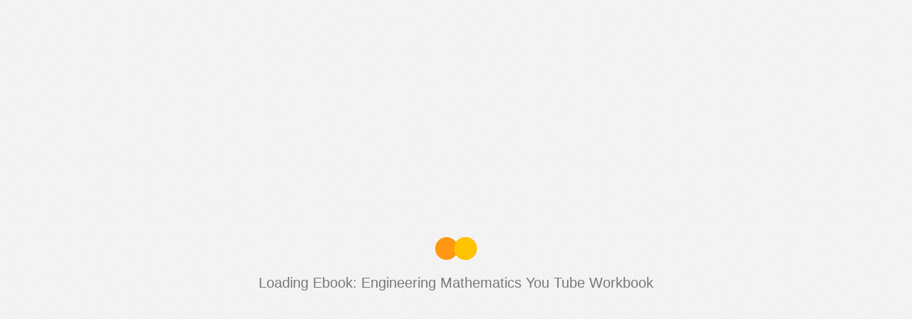

--- FILE ---
content_type: text/html; charset=UTF-8
request_url: https://www.kopykitab.com/Sample-PDF-Engineering-Mathematics-You-Tube-Workbook-Sci-by-PUBLIC-DOMAIN
body_size: 6785
content:
 <!DOCTYPE html>
<html dir="ltr" mozdisallowselectionprint moznomarginboxes>
<head>
<!-- Google tag (gtag.js) -->
<script async src="https://www.googletagmanager.com/gtag/js?id=G-JNHP4GX7P3"></script>
<script>window.dataLayer=window.dataLayer||[];function gtag(){dataLayer.push(arguments);}gtag('js',new Date());gtag('config','G-JNHP4GX7P3');</script>
<!-- End Google tag (gtag.js) -->
<!-- Google Tag Manager -->
<script>(function(w,d,s,l,i){w[l]=w[l]||[];w[l].push({'gtm.start':new Date().getTime(),event:'gtm.js'});var f=d.getElementsByTagName(s)[0],j=d.createElement(s),dl=l!='dataLayer'?'&l='+l:'';j.async=true;j.src='https://www.googletagmanager.com/gtm.js?id='+i+dl;f.parentNode.insertBefore(j,f);})(window,document,'script','dataLayer','GTM-M2MKMWT');</script>
<!-- End Google Tag Manager -->
<meta charset="utf-8">
<meta name="viewport" content="width=device-width, initial-scale=1, maximum-scale=1">
<meta name="google" content="notranslate">
<meta http-equiv="X-UA-Compatible" content="IE=edge">
<title>Engineering Mathematics You Tube Workbook</title>
<!-- Google Analytics -->
<script>var _gaq=_gaq||[];_gaq.push(['_setAccount','UA-30674928-1']);_gaq.push(['_setDomainName','kopykitab.com']);_gaq.push(['_trackPageview']);(function(){var ga=document.createElement('script');ga.type='text/javascript';ga.async=true;ga.src=('https:'==document.location.protocol?'https://ssl':'http://www')+'.google-analytics.com/ga.js';var s=document.getElementsByTagName('script')[0];s.parentNode.insertBefore(ga,s);})();</script>
<!-- End Google Analytics -->
<link href="https://www.kopykitab.com/Sample-PDF-Engineering-Mathematics-You-Tube-Workbook-Sci-by-PUBLIC-DOMAIN" rel="canonical"/>
</head>
<body tabindex="1" class="loadingInProgress" style="background-color: #fff;">
<style>.kkloading{font-size:20px;position:absolute;width:90%;top:50%;left:5%;margin:0;text-align:center;color:#787878}::-webkit-scrollbar{width:0;background:transparent}::-webkit-scrollbar-thumb{background:red}#viewerContainer::-webkit-scrollbar{width:15px!important;background:#f4f4f4}#viewerContainer::-webkit-scrollbar-thumb{border-radius:0!important;-webkit-box-shadow:inset 0 0 40px #d4d4d4!important}#viewerContainer::-webkit-scrollbar-track{-webkit-box-shadow:inset 0 0 3px #d4d4d4!important;border-radius:0!important}</style>
<div class="kkloading" style="margin-top: -43.5px;"><img src="https://content.kopykitab.com/catalog/view/theme/bt_bookstore/img/squares.gif"><br>
Loading Ebook: Engineering Mathematics You Tube Workbook</div>
<div id="outerContainer" style="opacity:0;">
<div id="sidebarContainer">
<div id="toolbarSidebar">
<div class="splitToolbarButton toggled">
<button id="viewThumbnail" class="toolbarButton group toggled" title="Show Thumbnails" tabindex="2" data-l10n-id="thumbs">
<span data-l10n-id="thumbs_label">Thumbnails</span>
</button>
<button id="viewOutline" class="toolbarButton group" title="Show Document Outline" tabindex="3" data-l10n-id="outline">
<span data-l10n-id="outline_label">Document Outline</span>
</button>
<!--<button id="viewAttachments" class="toolbarButton group" title="Show Attachments" tabindex="4" data-l10n-id="attachments">
                       <span data-l10n-id="attachments_label">Attachments</span>
                    </button>-->
</div>
</div>
<div id="sidebarContent">
<div id="thumbnailView">
</div>
<div id="outlineView" class="hidden">
</div>
<!--
                          <div id="attachmentsView" class="hidden">
                          </div>-->
</div>
</div>
<!-- sidebarContainer -->
<div id="mainContainer">
<div class="findbar hidden doorHanger hiddenSmallView" id="findbar">
<label for="findInput" class="toolbarLabel" data-l10n-id="find_label">Find:</label>
<input id="findInput" class="toolbarField" tabindex="91">
<div class="splitToolbarButton">
<button class="toolbarButton findPrevious" title="" id="findPrevious" tabindex="92" data-l10n-id="find_previous">
<span data-l10n-id="find_previous_label">Previous</span>
</button>
<div class="splitToolbarButtonSeparator"></div>
<button class="toolbarButton findNext" title="" id="findNext" tabindex="93" data-l10n-id="find_next">
<span data-l10n-id="find_next_label">Next</span>
</button>
</div>
<input type="checkbox" id="findHighlightAll" class="toolbarField" tabindex="94">
<label for="findHighlightAll" class="toolbarLabel" data-l10n-id="find_highlight">Highlight
all</label>
<input type="checkbox" id="findMatchCase" class="toolbarField" tabindex="95">
<label for="findMatchCase" class="toolbarLabel" data-l10n-id="find_match_case_label">Match
case</label>
<span id="findResultsCount" class="toolbarLabel hidden"></span>
<span id="findMsg" class="toolbarLabel"></span>
</div>
<!-- findbar -->
<div id="secondaryToolbar" class="secondaryToolbar hidden doorHangerRight">
<div id="secondaryToolbarButtonContainer">
<button id="secondaryPresentationMode" class="secondaryToolbarButton presentationMode visibleLargeView" title="Switch to Presentation Mode" tabindex="51" data-l10n-id="presentation_mode">
<span data-l10n-id="presentation_mode_label">Presentation Mode</span>
</button>
<!--<button id="secondaryOpenFile" class="secondaryToolbarButton openFile visibleLargeView" title="Open File" tabindex="52" data-l10n-id="open_file">
                    <span data-l10n-id="open_file_label">Open</span>
                </button>

                <button id="secondaryPrint" class="secondaryToolbarButton print visibleMediumView" title="Print" tabindex="53" data-l10n-id="print">
                    <span data-l10n-id="print_label">Print</span>
                </button>

                <button id="secondaryDownload" class="secondaryToolbarButton download visibleMediumView" title="Download" tabindex="54" data-l10n-id="download">
                    <span data-l10n-id="download_label">Download</span>
                </button>-->
<a href="#" id="secondaryViewBookmark" class="secondaryToolbarButton bookmark visibleSmallView" title="Current view (copy or open in new window)" tabindex="55" data-l10n-id="bookmark" style="display:none;">
<span data-l10n-id="bookmark_label">Current View</span>
</a>
<div class="horizontalToolbarSeparator visibleLargeView"></div>
<button id="firstPage" class="secondaryToolbarButton firstPage" title="Go to First Page" tabindex="56" data-l10n-id="first_page">
<span data-l10n-id="first_page_label">Go to First Page</span>
</button>
<button id="lastPage" class="secondaryToolbarButton lastPage" title="Go to Last Page" tabindex="57" data-l10n-id="last_page">
<span data-l10n-id="last_page_label">Go to Last Page</span>
</button>
<div class="horizontalToolbarSeparator"></div>
<button id="pageRotateCw" class="secondaryToolbarButton rotateCw" title="Rotate Clockwise" tabindex="58" data-l10n-id="page_rotate_cw">
<span data-l10n-id="page_rotate_cw_label">Rotate Clockwise</span>
</button>
<button id="pageRotateCcw" class="secondaryToolbarButton rotateCcw" title="Rotate Counterclockwise" tabindex="59" data-l10n-id="page_rotate_ccw">
<span data-l10n-id="page_rotate_ccw_label">Rotate Counterclockwise</span>
</button>
<div class="horizontalToolbarSeparator"></div>
<button id="toggleHandTool" class="secondaryToolbarButton handTool" title="Enable hand tool" tabindex="60" data-l10n-id="hand_tool_enable">
<span data-l10n-id="hand_tool_enable_label">Enable hand tool</span>
</button>
<div class="horizontalToolbarSeparator"></div>
<button id="documentProperties" class="secondaryToolbarButton documentProperties" title="Document Properties…" tabindex="61" data-l10n-id="document_properties">
<span data-l10n-id="document_properties_label">Ebook Information</span>
</button>
</div>
</div>
<!-- secondaryToolbar -->
<div class="toolbar">
<div id="toolbarContainer">
<div id="toolbarViewer">
<div id="toolbarViewerLeft">
<button id="sidebarToggle" class="toolbarButton" title="Toggle Sidebar" tabindex="11" data-l10n-id="toggle_sidebar">
<span data-l10n-id="toggle_sidebar_label">Toggle Sidebar</span>
</button>
<div class="toolbarButtonSpacer"></div>
<button id="viewFind" class="toolbarButton group hiddenSmallView" title="Find in Document" tabindex="12" data-l10n-id="findbar">
<span data-l10n-id="findbar_label">Find</span>
</button>
<div class="splitToolbarButton">
<button class="toolbarButton pageUp" title="Previous Page" id="previous" tabindex="13" data-l10n-id="previous">
<span data-l10n-id="previous_label">Previous</span>
</button>
<div class="splitToolbarButtonSeparator"></div>
<button class="toolbarButton pageDown" title="Next Page" id="next" tabindex="14" data-l10n-id="next">
<span data-l10n-id="next_label">Next</span>
</button>
</div>
<label id="pageNumberLabel" class="toolbarLabel" for="pageNumber" data-l10n-id="page_label">Page: </label>
<input type="number" id="pageNumber" class="toolbarField pageNumber" value="1" size="4" min="1" tabindex="15">
<span id="numPages" class="toolbarLabel"></span>
</div>
<div id="toolbarViewerRight">
<button id="presentationMode" class="toolbarButton presentationMode hiddenLargeView" title="Switch to Presentation Mode" tabindex="31" data-l10n-id="presentation_mode">
<span data-l10n-id="presentation_mode_label">Presentation Mode</span>
</button>
<button id="kk_print" class="toolbarButton print hiddenMediumView" title="Print" tabindex="33" data-l10n-id="print" style="display: none;">
<span data-l10n-id="print_label">Print</span>
</button>
<!--<button id="openFile" class="toolbarButton openFile hiddenLargeView" title="Open File" tabindex="32" data-l10n-id="open_file">
                            <span data-l10n-id="open_file_label">Open</span>
                        </button>

                        <button id="print" class="toolbarButton print hiddenMediumView" title="Print" tabindex="33" data-l10n-id="print">
                            <span data-l10n-id="print_label">Print</span>
                        </button>

                        <button id="download" class="toolbarButton download hiddenMediumView" title="Download" tabindex="34" data-l10n-id="download">
                            <span data-l10n-id="download_label">Download</span>
                        </button>-->
<a href="#" id="viewBookmark" class="toolbarButton bookmark hiddenSmallView" title="Current view (copy or open in new window)" tabindex="35" data-l10n-id="bookmark" style="display:none;">
<span data-l10n-id="bookmark_label">Current View</span>
</a>
<div class="verticalToolbarSeparator hiddenSmallView"></div>
<button id="secondaryToolbarToggle" class="toolbarButton" title="Tools" tabindex="36" data-l10n-id="tools">
<span data-l10n-id="tools_label">Tools</span>
</button>
</div>
<div class="outerCenter">
<div class="innerCenter" id="toolbarViewerMiddle">
<div class="splitToolbarButton">
<button id="zoomOut" class="toolbarButton zoomOut" title="Zoom Out" tabindex="21" data-l10n-id="zoom_out">
<span data-l10n-id="zoom_out_label">Zoom Out</span>
</button>
<div class="splitToolbarButtonSeparator"></div>
<button id="zoomIn" class="toolbarButton zoomIn" title="Zoom In" tabindex="22" data-l10n-id="zoom_in">
<span data-l10n-id="zoom_in_label">Zoom In</span>
</button>
</div>
<span id="scaleSelectContainer" class="dropdownToolbarButton">
<select id="scaleSelect" title="Zoom" tabindex="23" data-l10n-id="zoom">
<option id="pageAutoOption" title="" value="auto" selected data-l10n-id="page_scale_auto">Automatic Zoom
</option>
<option id="pageActualOption" title="" value="page-actual" data-l10n-id="page_scale_actual">
Actual Size
</option>
<option id="pageFitOption" title="" value="page-fit" data-l10n-id="page_scale_fit">Fit Page
</option>
<option id="pageWidthOption" title="" value="page-width" data-l10n-id="page_scale_width">Full
Width
</option>
<option id="customScaleOption" title="" value="custom" hidden="true"></option>
<option title="" value="0.5" data-l10n-id="page_scale_percent" data-l10n-args='{ "scale": 50 }'>50%
</option>
<option title="" value="0.75" data-l10n-id="page_scale_percent" data-l10n-args='{ "scale": 75 }'>75%
</option>
<option title="" value="1" data-l10n-id="page_scale_percent" data-l10n-args='{ "scale": 100 }'>
100%
</option>
<option title="" value="1.25" data-l10n-id="page_scale_percent" data-l10n-args='{ "scale": 125 }'>125%
</option>
<option title="" value="1.5" data-l10n-id="page_scale_percent" data-l10n-args='{ "scale": 150 }'>150%
</option>
<option title="" value="2" data-l10n-id="page_scale_percent" data-l10n-args='{ "scale": 200 }'>
200%
</option>
<option title="" value="3" data-l10n-id="page_scale_percent" data-l10n-args='{ "scale": 300 }'>
300%
</option>
<option title="" value="4" data-l10n-id="page_scale_percent" data-l10n-args='{ "scale": 400 }'>
400%
</option>
</select>
</span>
</div>
</div>
</div>
<div id="loadingBar">
<div class="progress">
<div class="glimmer">
</div>
</div>
</div>
</div>
</div>
<menu type="context" id="viewerContextMenu">
<menuitem id="contextFirstPage" label="First Page" data-l10n-id="first_page"></menuitem>
<menuitem id="contextLastPage" label="Last Page" data-l10n-id="last_page"></menuitem>
<menuitem id="contextPageRotateCw" label="Rotate Clockwise" data-l10n-id="page_rotate_cw"></menuitem>
<menuitem id="contextPageRotateCcw" label="Rotate Counter-Clockwise" data-l10n-id="page_rotate_ccw"></menuitem>
</menu>
<div id="viewerContainer" tabindex="0">
<div id="viewer" class="pdfViewer">
</div>
</div>
<!--<div style="position: absolute;width:300px;height:150px; background: #fff;display: none;" id="annot">      <span data-color="#ff0006">red</span><span data-color="#0c00ff">blue</span><span data-color="#fcff00">yellow</span>
        </div>-->
<div id="errorWrapper" hidden='true'>
<div id="errorMessageLeft">
<span id="errorMessage"></span>
<button id="errorShowMore" data-l10n-id="error_more_info">
More Information
</button>
<button id="errorShowLess" data-l10n-id="error_less_info" hidden='true'>
Less Information
</button>
</div>
<div id="errorMessageRight">
<button id="errorClose" data-l10n-id="error_close">
Close
</button>
</div>
<div class="clearBoth"></div>
<textarea id="errorMoreInfo" hidden='true' readonly></textarea>
</div>
</div>
<!-- mainContainer -->
<div id="overlayContainer" class="hidden">
<div id="passwordOverlay" class="container hidden">
<div class="dialog">
<div class="row">
<p id="passwordText" data-l10n-id="password_label">Enter the password to open this PDF
file:</p>
</div>
<div class="row">
<!-- The type="password" attribute is set via script, to prevent warnings in Firefox for all http:// documents. -->
<input id="password" class="toolbarField" value="84931238c1ee8cabeaf60a347cf6139b">
</div>
<div class="buttonRow">
<button id="passwordCancel" class="overlayButton"><span data-l10n-id="password_cancel">Cancel</span>
</button>
<button id="passwordSubmit" class="overlayButton"><span data-l10n-id="password_ok">OK</span>
</button>
</div>
</div>
</div>
<div id="documentPropertiesOverlay" class="container hidden">
<div class="dialog">
<!-- <div class="row">
                         <span data-l10n-id="document_properties_file_name">File name:</span> <p id="fileNameField">-</p>
                     </div>-->
<div class="row">
<span data-l10n-id="document_properties_file_size">File size:</span>
<p id="fileSizeField"></p>
</div>
<div class="separator"></div>
<!-- <div class="row">
                    <span data-l10n-id="document_properties_title">Title:</span> <p id="titleField">Engineering Mathematics You Tube Workbook</p>
                </div>
                <div class="row">
                    <span data-l10n-id="document_properties_author">Author:</span> <p id="authorField">PUBLIC DOMAIN</p>
                </div>
            <div class="row">
                <span data-l10n-id="document_properties_subject">Subject:</span> <p id="subjectField">-</p>
            </div>
            <div class="row">
                <span data-l10n-id="document_properties_keywords">Keywords:</span> <p id="keywordsField">-</p>
            </div>
            <div class="row">
                <span data-l10n-id="document_properties_creation_date">Creation Date:</span> <p id="creationDateField">-</p>
            </div>
            <div class="row">
                <span data-l10n-id="document_properties_modification_date">Modification Date:</span> <p id="modificationDateField">-</p>
            </div>
            <div class="row">
                <span data-l10n-id="document_properties_creator">Creator:</span> <p id="creatorField">-</p>
            </div>
            <div class="separator"></div>
            <div class="row">
                <span data-l10n-id="document_properties_producer">PDF Producer:</span> <p id="producerField">-</p>
            </div>
            <div class="row">
                <span data-l10n-id="document_properties_version">PDF Version:</span> <p id="versionField">-</p>
            </div>-->
<div class="row">
<span data-l10n-id="document_properties_page_count">Page Count:</span>
<p id="pageCountField"></p>
</div>
<div class="buttonRow">
<button id="documentPropertiesClose" class="overlayButton"><span data-l10n-id="document_properties_close">Close</span></button>
</div>
</div>
</div>
</div>
<!-- overlayContainer -->
</div>
<!-- outerContainer -->
<div id="printContainer"></div>
<div id="mozPrintCallback-shim" hidden>
<style>@media print{#printContainer div{page-break-after:always;page-break-inside:avoid}}</style>
<style scoped>#mozPrintCallback-shim{position:fixed;top:0;left:0;height:100%;width:100%;z-index:9999999;display:block;text-align:center;background-color:rgba(0,0,0,.5)}#mozPrintCallback-shim[hidden]{display:none}@media print{#mozPrintCallback-shim{display:none}}#mozPrintCallback-shim .mozPrintCallback-dialog-box{display:inline-block;margin:-50px auto 0;position:relative;top:45%;left:0;min-width:220px;max-width:400px;padding:9px;border:1px solid hsla(0,0%,0%,.5);border-radius:2px;box-shadow:0 1px 4px rgba(0,0,0,.3);background-color:#474747;color:hsl(0,0%,85%);font-size:16px;line-height:20px}#mozPrintCallback-shim .progress-row{clear:both;padding:1em 0}#mozPrintCallback-shim progress{width:100%}#mozPrintCallback-shim .relative-progress{clear:both;float:right}#mozPrintCallback-shim .progress-actions{clear:both}.highlighted{cursor:pointer!important}#items{list-style:none;margin:0;margin-top:4px;padding-left:10px;padding-right:10px;padding-bottom:3px;font-size:17px;color:#333}hr{width:85%;background-color:#e4e4e4;border-color:#e4e4e4;color:#e4e4e4}#cntnr{display:none;position:fixed;border:1px solid #b2b2b2;width:150px;background:#f9f9f9;box-shadow:3px 3px 2px #e9e9e9;border-radius:4px}li{padding:3px;padding-left:10px}#items :hover{color:#fff;background:#284570;border-radius:2px}.button_kk{display:inline-block;padding:10px 16px;border:solid 1px #ff9000;text-align:center;font-size:13px;box-sizing:border-box;color:#333;text-decoration:none;font-weight:bold;cursor:pointer;margin-top:8px}.button_kk:hover{color:#fff;text-decoration:none;background:#ff9000}</style>
<div class="mozPrintCallback-dialog-box">
<!-- TODO: Localise the following strings -->
Preparing document for printing...
<div class="progress-row">
<progress value="0" max="100"></progress>
<span class="relative-progress">0%</span>
</div>
<div class="progress-actions">
<input type="button" value="Cancel" class="mozPrintCallback-cancel">
</div>
</div>
</div>
<input type="hidden" id="islogin" name="islogin" value="0"><a id="login" style="display: none">Login</a>
<input type="hidden" name="pdf_url" id="pdf_url" value="https://content.kopykitab.com/ebooks/2016/02/36083/sample/sample_36083.pdf">
<input type="hidden" name="sample_product_id" id="sample_product_id" value="sample_36083">
</div>
<div id="print_content"><h1 style="color: #fff;">Ebook you can't print...</h1></div>
<div>&nbsp;</div>
<link rel="stylesheet" href="https://content.kopykitab.com/ebooks/pdf_viewer/web/viewer-min.css?v=2">
<!--<div id='cntnr'>
            <ul id='items'>
                <li>Dictionary</li>
            </ul>
        </div>
        <input id="play_bt" type='button' value='Play' />
        <input id="stop_bt" type='button' value='Stop' />-->
<!-- This snippet is used in production (included from viewer.html) -->
<link rel="resource" type="/ebooks/pdf_viewer/web/application/l10n" href="locale/locale.properties">
<script src="https://content.kopykitab.com/ebooks/pdf_viewer/web/pdf_reader_all_min.js?v=2"></script>
<!--<script src='https://code.responsivevoice.org/responsivevoice.js'></script>-->
<script src="https://content.kopykitab.com/catalog/view/javascript/jquery/jquery-1.7.1.min.js"></script>
<script src="https://content.kopykitab.com/catalog/view/javascript/jquery/colorbox/jquery.colorbox-min.js?v=1"></script>
<link href="/catalog/view/javascript/jquery/colorbox/A.colorbox-min.css,qv=6.pagespeed.cf.2hWgB5FufE.css" rel="stylesheet"/>
<script>jQuery.cookie=function(key,value,options){if(arguments.length>1&&(value===null||typeof value!=="object")){options=jQuery.extend({},options);if(value===null){options.expires=-1;}if(typeof options.expires==='number'){var days=options.expires,t=options.expires=new Date();t.setDate(t.getDate()+days);}return(document.cookie=[encodeURIComponent(key),'=',options.raw?String(value):encodeURIComponent(String(value)),options.expires?'; expires='+options.expires.toUTCString():'',options.path?'; path='+options.path:'',options.domain?'; domain='+options.domain:'',options.secure?'; secure':''].join(''));}options=value||{};var result,decode=options.raw?function(s){return s;}:decodeURIComponent;return(result=new RegExp('(?:^|; )'+encodeURIComponent(key)+'=([^;]*)').exec(document.cookie))?decode(result[1]):null;};</script>
<script>var sample_identifier=$('#sample_product_id').val();var DEFAULT_URL=$('#pdf_url').val();(function(){var beforePrint=function(){$("body").html('<h1 style="color:#fff;">Ebook you cann\'t print...</h1>');return false;};var afterPrint=function(){location.reload();return false;};if(window.matchMedia){var mediaQueryList=window.matchMedia('print');mediaQueryList.addListener(function(mql){if(mql.matches){beforePrint();}else{afterPrint();}});}window.onbeforeprint=beforePrint;window.onafterprint=afterPrint;$('body').bind('cut copy paste',function(e){e.preventDefault();});$("#login").colorbox({iframe:true,href:"/index.php?route=checkout/login&sample_read=true",maxWidth:"500px",width:"92%",scrolling:false,fastIframe:false,height:"520px",overlayClose:true,opacity:0.5});$("#read_this").colorbox({html:'<div id="inline_content" style="padding:10px; background:#fff;display: flex;align-items: center;justify-content: center; min-height: 300px;"> <table border="0" cellspacing="0" cellpadding="0"> <tr> <td style="text-align: center;">  <img src="/ebooks/pdf_viewer/web/images/ebook.png" style="max-width: 100%; margin-bottom: 12px;"/> </td> </tr> <tr> <td>  <div style="width: 100%;clear: both;text-align:center;"> To download this full pdf<br/><a class="button_kk" >Click here</a></div>  </td> </tr> </div>',width:"90%",maxWidth:"500px",onComplete:function(){$('.button_kk').bind('click',function(e){e.preventDefault();kk_addToCart('36083');});}});}());document.addEventListener('pagechange',function(e){var str=$('#numPages').html();var total_page_no=parseInt(str.replace("of ",""))-1;if(total_page_no==e.pageNumber){if($.cookie(sample_identifier)!='1'){$("#login").click();}}},true);$(document).bind('cbox_closed',function(){if($('#islogin').val()=='1'){kk_addToCart('36083');}else{$.cookie(sample_identifier,'1',{expires:1,path:'/'});}});$(document).bind('keydown',function(e){if(e.ctrlKey&&(e.which==83)){e.preventDefault();alert('you can\'t save any ebook');return false;}else if(e.ctrlKey&&(e.which==65)){e.preventDefault();return false;}});$('#buy_product').live('click',function(){$('#buy_product').find('a').html(' Wait... ');kk_addToCart('36083');})
document.addEventListener('pagesloaded',function(e){$('.kkloading').hide();$('body').removeAttr('style');$('#outerContainer').removeAttr('style');},true);function kk_addToCart(product_id){$.ajax({url:'/index.php?route=bossthemes/cart/add',type:'post',data:'product_id='+product_id+'&direct_read=true',dataType:'json',success:function(json){if(json['success']){window.location.href=json['redirect'];}}});}</script>
</body>
</html>


--- FILE ---
content_type: text/css
request_url: https://content.kopykitab.com/ebooks/pdf_viewer/web/viewer-min.css?v=2
body_size: 6580
content:
.pdfViewer .canvasWrapper,.textLayer{overflow:hidden}#attachmentsView,#outlineView,.findbar label,.textLayer .endOfContent,.toolbarLabel{-webkit-user-select:none;-moz-user-select:none}.textLayer{position:absolute;left:0;top:0;right:0;bottom:0;opacity:.2;line-height:1}.textLayer div{color:transparent;position:absolute;white-space:pre;cursor:text;-webkit-transform-origin:0 0;-moz-transform-origin:0 0;-o-transform-origin:0 0;-ms-transform-origin:0 0;transform-origin:0 0}.textLayer .highlight{margin:-1px;padding:1px;background-color:#b400aa;border-radius:4px}.textLayer .highlight.begin{border-radius:4px 0 0 4px}.textLayer .highlight.end{border-radius:0 4px 4px 0}.textLayer .highlight.middle{border-radius:0}.textLayer .highlight.selected{background-color:#006400}.textLayer ::selection{background:#00f}.textLayer ::-moz-selection{background:#00f}.textLayer .endOfContent{display:block;position:absolute;left:0;top:100%;right:0;bottom:0;z-index:-1;cursor:default;-ms-user-select:none}.textLayer .endOfContent.active{top:0}.annotationLayer section{position:absolute}.annotationLayer .linkAnnotation>a{position:absolute;font-size:1em;top:0;left:0;width:100%;height:100%;background:url([data-uri])}.annotationLayer .linkAnnotation>a:hover{opacity:.2;background:#ff0;box-shadow:0 2px 10px #ff0}.annotationLayer .textAnnotation img{position:absolute;cursor:pointer}.annotationLayer .textWidgetAnnotation input,.annotationLayer .textWidgetAnnotation textarea{background-color:rgba(0,54,255,.13);border:1px solid transparent;box-sizing:border-box;font-size:9px;height:100%;padding:0 3px;vertical-align:top;width:100%}#overlayContainer>.container,.dialog .buttonRow{vertical-align:middle;text-align:center}.annotationLayer .textWidgetAnnotation textarea{font:message-box;font-size:9px;resize:none}.annotationLayer .textWidgetAnnotation input[disabled],.annotationLayer .textWidgetAnnotation textarea[disabled]{background:0 0;border:1px solid transparent;cursor:not-allowed}.annotationLayer .textWidgetAnnotation input:hover,.annotationLayer .textWidgetAnnotation textarea:hover{border:1px solid #000}.annotationLayer .textWidgetAnnotation input:focus,.annotationLayer .textWidgetAnnotation textarea:focus{background:0 0;border:1px solid transparent}.annotationLayer .textWidgetAnnotation input.comb{font-family:monospace;padding-left:2px;padding-right:0}.annotationLayer .textWidgetAnnotation input.comb:focus{width:115%}.annotationLayer .popupWrapper{position:absolute;width:20em}.annotationLayer .popup{position:absolute;z-index:200;max-width:20em;background-color:#FF9;box-shadow:0 2px 5px #333;border-radius:2px;padding:.6em;margin-left:5px;cursor:pointer;word-wrap:break-word}.annotationLayer .popup h1{font-size:1em;border-bottom:1px solid #000;padding-bottom:.2em}.annotationLayer .popup p{padding-top:.2em}.annotationLayer .fileAttachmentAnnotation,.annotationLayer .highlightAnnotation,.annotationLayer .squigglyAnnotation,.annotationLayer .strikeoutAnnotation,.annotationLayer .underlineAnnotation{cursor:pointer}.pdfViewer .page{direction:ltr;width:816px;height:1056px;margin:1px auto -8px;position:relative;overflow:visible;border:9px solid transparent;background-clip:content-box;border-image:url(images/shadow.png) 9 9 repeat;background-color:#fff}#outerContainer,body,html{height:100%;width:100%}.pdfViewer.removePageBorders .page{margin:0 auto 10px;border:none}.pdfViewer.singlePageView{display:inline-block}.pdfViewer.singlePageView .page{margin:0;border:none}.pdfViewer .page canvas{margin:0;display:block}.pdfViewer .page .loadingIcon{position:absolute;display:block;left:0;top:0;right:0;bottom:0;background:url(images/loading-icon.gif) center no-repeat}#loadingBar,#outerContainer,.innerCenter,.outerCenter,.toolbar{position:relative}.pdfPresentationMode:-webkit-full-screen .pdfViewer .page{margin-bottom:100%;border:0}.pdfPresentationMode:-moz-full-screen .pdfViewer .page{margin-bottom:100%;border:0}.pdfPresentationMode:-ms-fullscreen .pdfViewer .page{margin-bottom:100%!important;border:0}.pdfPresentationMode:fullscreen .pdfViewer .page{margin-bottom:100%;border:0}*{padding:0;margin:0}html{font-size:10px}body{background-color:#404040;background-image:url(images/texture.png)}body,button,input,select{font:message-box;outline:0}.findbar,.secondaryToolbar,.toolbarField,.toolbarLabel{font-size:12px;line-height:14px}#PDFBug .stats .title,#PDFBug button.active{font-weight:700}.hidden,[hidden]{display:none!important}#viewerContainer.pdfPresentationMode:-webkit-full-screen{top:0;border-top:2px solid transparent;background-color:#000;width:100%;height:100%;overflow:hidden;cursor:none;-webkit-user-select:none}#viewerContainer.pdfPresentationMode:-moz-full-screen{top:0;border-top:2px solid transparent;background-color:#000;width:100%;height:100%;overflow:hidden;cursor:none;-moz-user-select:none}#viewerContainer.pdfPresentationMode:-ms-fullscreen{top:0!important;border-top:2px solid transparent;width:100%;height:100%;overflow:hidden!important;cursor:none;-ms-user-select:none}#viewerContainer.pdfPresentationMode:-ms-fullscreen::-ms-backdrop{background-color:#000}#viewerContainer.pdfPresentationMode:fullscreen{top:0;border-top:2px solid transparent;background-color:#000;width:100%;height:100%;overflow:hidden;cursor:none;-webkit-user-select:none;-moz-user-select:none;-ms-user-select:none}.pdfPresentationMode:-webkit-full-screen a:not(.internalLink){display:none}.pdfPresentationMode:-moz-full-screen a:not(.internalLink){display:none}.pdfPresentationMode:-ms-fullscreen a:not(.internalLink){display:none!important}.pdfPresentationMode:fullscreen a:not(.internalLink){display:none}.pdfPresentationMode:-webkit-full-screen .textLayer>div{cursor:none}.pdfPresentationMode:-moz-full-screen .textLayer>div{cursor:none}.pdfPresentationMode:-ms-fullscreen .textLayer>div{cursor:none}.pdfPresentationMode:fullscreen .textLayer>div{cursor:none}.pdfPresentationMode.pdfPresentationModeControls .textLayer>div,.pdfPresentationMode.pdfPresentationModeControls>*{cursor:default}.outerCenter{pointer-events:none}html[dir=ltr] .outerCenter{float:right;right:50%}html[dir=rtl] .outerCenter{float:left;left:50%}.innerCenter{pointer-events:auto}#mainContainer,#sidebarContainer,#sidebarContent,#viewerContainer{position:absolute;bottom:0}html[dir=ltr] .innerCenter{float:right;right:-50%}html[dir=rtl] .innerCenter{float:left;left:-50%}#sidebarContainer{top:0;width:200px;visibility:hidden;-webkit-transition-duration:.2s;-webkit-transition-timing-function:ease;transition-duration:.2s;transition-timing-function:ease}html[dir=ltr] #sidebarContainer{-webkit-transition-property:left;transition-property:left;left:-200px}html[dir=rtl] #sidebarContainer{-webkit-transition-property:right;transition-property:right;right:-200px}#outerContainer.sidebarMoving>#sidebarContainer,#outerContainer.sidebarOpen>#sidebarContainer{visibility:visible}html[dir=ltr] #outerContainer.sidebarOpen>#sidebarContainer{left:0}html[dir=rtl] #outerContainer.sidebarOpen>#sidebarContainer{right:0}#mainContainer{top:0;right:0;left:0;min-width:320px;-webkit-transition-duration:.2s;-webkit-transition-timing-function:ease;transition-duration:.2s;transition-timing-function:ease}html[dir=ltr] #outerContainer.sidebarOpen>#mainContainer{-webkit-transition-property:left;transition-property:left;left:200px}html[dir=rtl] #outerContainer.sidebarOpen>#mainContainer{-webkit-transition-property:right;transition-property:right;right:200px}#sidebarContent{top:32px;overflow:auto;-webkit-overflow-scrolling:touch;width:200px;background-color:hsla(0,0%,0%,.1)}html[dir=ltr] #sidebarContent{left:0;box-shadow:inset -1px 0 0 hsla(0,0%,0%,.25)}html[dir=rtl] #sidebarContent{right:0;box-shadow:inset 1px 0 0 hsla(0,0%,0%,.25)}#viewerContainer{overflow:auto;-webkit-overflow-scrolling:touch;top:32px;right:0;left:0;outline:0}html[dir=ltr] #viewerContainer{box-shadow:inset 1px 0 0 hsla(0,0%,100%,.05)}html[dir=rtl] #viewerContainer{box-shadow:inset -1px 0 0 hsla(0,0%,100%,.05)}.toolbar{left:0;right:0;z-index:9999;cursor:default}#toolbarContainer{width:100%}#toolbarSidebar{width:200px;height:32px;background-color:#424242;background-image:url(images/texture.png),linear-gradient(hsla(0,0%,30%,.99),hsla(0,0%,25%,.95))}html[dir=ltr] #toolbarSidebar{box-shadow:inset -1px 0 0 rgba(0,0,0,.25),inset 0 -1px 0 hsla(0,0%,100%,.05),0 1px 0 hsla(0,0%,0%,.15),0 0 1px hsla(0,0%,0%,.1)}html[dir=rtl] #toolbarSidebar{box-shadow:inset 1px 0 0 rgba(0,0,0,.25),inset 0 1px 0 hsla(0,0%,100%,.05),0 1px 0 hsla(0,0%,0%,.15),0 0 1px hsla(0,0%,0%,.1)}#toolbarContainer,.findbar,.secondaryToolbar{position:relative;height:32px;background-color:#474747;background-image:url(images/texture.png),linear-gradient(hsla(0,0%,32%,.99),hsla(0,0%,27%,.95))}.findbar,.secondaryToolbar,html[dir=ltr] #toolbarContainer{box-shadow:inset 1px 0 0 hsla(0,0%,100%,.08),inset 0 1px 1px hsla(0,0%,0%,.15),inset 0 -1px 0 hsla(0,0%,100%,.05),0 1px 0 hsla(0,0%,0%,.15),0 1px 1px hsla(0,0%,0%,.1)}.findbar,.secondaryToolbar,html[dir=rtl] #toolbarContainer{box-shadow:inset -1px 0 0 hsla(0,0%,100%,.08),inset 0 1px 1px hsla(0,0%,0%,.15),inset 0 -1px 0 hsla(0,0%,100%,.05),0 1px 0 hsla(0,0%,0%,.15),0 1px 1px hsla(0,0%,0%,.1)}#toolbarViewer{height:32px}#loadingBar{width:100%;height:4px;background-color:#333;border-bottom:1px solid #333}#loadingBar .progress{position:absolute;top:0;left:0;width:0%;height:100%;background-color:#ddd;overflow:hidden;-webkit-transition:width .2s;transition:width .2s}@-webkit-keyframes progressIndeterminate{0%{left:-142px}100%{left:0}}@keyframes progressIndeterminate{0%{left:-142px}100%{left:0}}#loadingBar .progress.indeterminate{background-color:#999;-webkit-transition:none;transition:none}#loadingBar .progress.indeterminate .glimmer{position:absolute;top:0;left:0;height:100%;width:calc(100% + 150px);background:repeating-linear-gradient(135deg,#bbb 0,#999 5px,#999 45px,#ddd 55px,#ddd 95px,#bbb 100px);-webkit-animation:progressIndeterminate 950ms linear infinite;animation:progressIndeterminate 950ms linear infinite}.findbar,.secondaryToolbar{top:32px;position:absolute;z-index:10000;height:32px;min-width:16px;padding:0 6px;margin:4px 2px;color:#d8d8d8;text-align:left;cursor:default}html[dir=ltr] .findbar{left:68px}html[dir=rtl] .findbar{right:68px}#findInput[data-status=pending]{background-image:url(images/loading-small.png);background-repeat:no-repeat;background-position:right}html[dir=rtl] #findInput[data-status=pending]{background-position:left}.secondaryToolbar{padding:6px;height:auto;z-index:30000}html[dir=ltr] .secondaryToolbar{right:4px}html[dir=rtl] .secondaryToolbar{left:4px}#secondaryToolbarButtonContainer{max-width:200px;max-height:400px;overflow-y:auto;-webkit-overflow-scrolling:touch;margin-bottom:-4px}.doorHanger,.doorHangerRight{border:1px solid hsla(0,0%,0%,.5);border-radius:2px;box-shadow:0 1px 4px rgba(0,0,0,.3)}.doorHanger:after,.doorHanger:before,.doorHangerRight:after,.doorHangerRight:before{bottom:100%;border:solid transparent;content:" ";height:0;width:0;position:absolute;pointer-events:none}.doorHanger:after,.doorHangerRight:after{border-bottom-color:hsla(0,0%,32%,.99);border-width:8px}.doorHanger:before,.doorHangerRight:before{border-bottom-color:hsla(0,0%,0%,.5);border-width:9px}html[dir=ltr] .doorHanger:after,html[dir=rtl] .doorHangerRight:after{left:13px;margin-left:-8px}html[dir=ltr] .doorHanger:before,html[dir=rtl] .doorHangerRight:before{left:13px;margin-left:-9px}html[dir=ltr] .doorHangerRight:after,html[dir=rtl] .doorHanger:after{right:13px;margin-right:-8px}html[dir=ltr] .doorHangerRight:before,html[dir=rtl] .doorHanger:before{right:13px;margin-right:-9px}#findResultsCount{background-color:#d8d8d8;color:#515151;text-align:center;padding:3px 4px}#findMsg{font-style:italic;color:#A6B7D0}#findInput.notFound{background-color:#f66}html[dir=ltr] #toolbarViewerLeft{margin-left:-1px}html[dir=rtl] #toolbarViewerRight{margin-right:-1px}html[dir=ltr] #toolbarViewerLeft,html[dir=rtl] #toolbarViewerRight{position:absolute;top:0;left:0}html[dir=ltr] #toolbarViewerRight,html[dir=rtl] #toolbarViewerLeft{position:absolute;top:0;right:0}html[dir=ltr] .outlineItemToggler::before,html[dir=rtl] .secondaryToolbarButton::before{right:4px}html[dir=ltr] #toolbarViewerLeft>*,html[dir=ltr] #toolbarViewerMiddle>*,html[dir=ltr] #toolbarViewerRight>*,html[dir=ltr] .findbar>*{position:relative;float:left}html[dir=rtl] #toolbarViewerLeft>*,html[dir=rtl] #toolbarViewerMiddle>*,html[dir=rtl] #toolbarViewerRight>*,html[dir=rtl] .findbar>*{position:relative;float:right}html[dir=ltr] .splitToolbarButton{margin:3px 2px 4px 0;display:inline-block}html[dir=rtl] .splitToolbarButton{margin:3px 0 4px 2px;display:inline-block}html[dir=ltr] .splitToolbarButton>.toolbarButton{border-radius:0;float:left}html[dir=rtl] .splitToolbarButton>.toolbarButton{border-radius:0;float:right}.overlayButton,.secondaryToolbarButton,.toolbarButton{border:0;background:0 0;width:32px;height:25px}.toolbarButton>span{display:inline-block;width:0;height:0;overflow:hidden}.overlayButton[disabled],.secondaryToolbarButton[disabled],.toolbarButton[disabled]{opacity:.5}.toolbarButton.group{margin-right:0}.splitToolbarButton.toggled .toolbarButton{margin:0}.splitToolbarButton.toggled>.toolbarButton,.splitToolbarButton:focus>.toolbarButton,.splitToolbarButton:hover>.toolbarButton,.toolbarButton.textButton{background-color:hsla(0,0%,0%,.12);background-image:linear-gradient(hsla(0,0%,100%,.05),hsla(0,0%,100%,0));background-clip:padding-box;border:1px solid hsla(0,0%,0%,.35);border-color:hsla(0,0%,0%,.32) hsla(0,0%,0%,.38) hsla(0,0%,0%,.42);box-shadow:0 1px 0 hsla(0,0%,100%,.05) inset,0 0 1px hsla(0,0%,100%,.15) inset,0 1px 0 hsla(0,0%,100%,.05);-webkit-transition-property:background-color,border-color,box-shadow;-webkit-transition-duration:150ms;-webkit-transition-timing-function:ease;transition-property:background-color,border-color,box-shadow;transition-duration:150ms;transition-timing-function:ease}.dropdownToolbarButton:hover,.overlayButton:focus,.overlayButton:hover,.splitToolbarButton>.toolbarButton:focus,.splitToolbarButton>.toolbarButton:hover,.toolbarButton.textButton:focus,.toolbarButton.textButton:hover{background-color:hsla(0,0%,0%,.2);box-shadow:0 1px 0 hsla(0,0%,100%,.05) inset,0 0 1px hsla(0,0%,100%,.15) inset,0 0 1px hsla(0,0%,0%,.05);z-index:199}.splitToolbarButton>.toolbarButton{position:relative}html[dir=ltr] .splitToolbarButton>.toolbarButton:first-child,html[dir=rtl] .splitToolbarButton>.toolbarButton:last-child{position:relative;margin:0 -1px 0 0;border-top-left-radius:2px;border-bottom-left-radius:2px;border-right-color:transparent}html[dir=ltr] .splitToolbarButton>.toolbarButton:last-child,html[dir=rtl] .splitToolbarButton>.toolbarButton:first-child{position:relative;margin:0 0 0 -1px;border-top-right-radius:2px;border-bottom-right-radius:2px;border-left-color:transparent}.splitToolbarButtonSeparator{padding:8px 0;width:1px;background-color:hsla(0,0%,0%,.5);z-index:99;box-shadow:0 0 0 1px hsla(0,0%,100%,.08);display:inline-block;margin:5px 0}html[dir=ltr] .splitToolbarButtonSeparator{float:left}html[dir=rtl] .splitToolbarButtonSeparator{float:right}.thumbnail,html[dir=ltr] .outlineItemToggler{float:left}.splitToolbarButton.toggled>.splitToolbarButtonSeparator,.splitToolbarButton:hover>.splitToolbarButtonSeparator{padding:12px 0;margin:1px 0;box-shadow:0 0 0 1px hsla(0,0%,100%,.03);-webkit-transition-property:padding;-webkit-transition-duration:10ms;-webkit-transition-timing-function:ease;transition-property:padding;transition-duration:10ms;transition-timing-function:ease}.dropdownToolbarButton,.overlayButton,.secondaryToolbarButton,.toolbarButton{min-width:16px;padding:2px 6px 0;border:1px solid transparent;border-radius:2px;color:hsla(0,0%,100%,.8);font-size:12px;line-height:14px;-webkit-user-select:none;-moz-user-select:none;-ms-user-select:none;cursor:default;-webkit-transition-property:background-color,border-color,box-shadow;-webkit-transition-duration:150ms;-webkit-transition-timing-function:ease;transition-property:background-color,border-color,box-shadow;transition-duration:150ms;transition-timing-function:ease}html[dir=ltr] .dropdownToolbarButton,html[dir=ltr] .overlayButton,html[dir=ltr] .toolbarButton{margin:3px 2px 4px 0}html[dir=rtl] .dropdownToolbarButton,html[dir=rtl] .overlayButton,html[dir=rtl] .toolbarButton{margin:3px 0 4px 2px}.dropdownToolbarButton,.overlayButton,.secondaryToolbarButton:focus,.secondaryToolbarButton:hover,.toolbarButton:focus,.toolbarButton:hover{background-color:hsla(0,0%,0%,.12);background-image:linear-gradient(hsla(0,0%,100%,.05),hsla(0,0%,100%,0));background-clip:padding-box;border:1px solid hsla(0,0%,0%,.35);border-color:hsla(0,0%,0%,.32) hsla(0,0%,0%,.38) hsla(0,0%,0%,.42);box-shadow:0 1px 0 hsla(0,0%,100%,.05) inset,0 0 1px hsla(0,0%,100%,.15) inset,0 1px 0 hsla(0,0%,100%,.05)}.dropdownToolbarButton:hover:active,.overlayButton:hover:active,.secondaryToolbarButton:hover:active,.toolbarButton:hover:active{background-color:hsla(0,0%,0%,.2);background-image:linear-gradient(hsla(0,0%,100%,.05),hsla(0,0%,100%,0));border-color:hsla(0,0%,0%,.35) hsla(0,0%,0%,.4) hsla(0,0%,0%,.45);box-shadow:0 1px 1px hsla(0,0%,0%,.1) inset,0 0 1px hsla(0,0%,0%,.2) inset,0 1px 0 hsla(0,0%,100%,.05);-webkit-transition-property:background-color,border-color,box-shadow;-webkit-transition-duration:10ms;-webkit-transition-timing-function:linear;transition-property:background-color,border-color,box-shadow;transition-duration:10ms;transition-timing-function:linear}.secondaryToolbarButton.toggled,.splitToolbarButton.toggled>.toolbarButton.toggled,.toolbarButton.toggled{background-color:hsla(0,0%,0%,.3);background-image:linear-gradient(hsla(0,0%,100%,.05),hsla(0,0%,100%,0));border-color:hsla(0,0%,0%,.4) hsla(0,0%,0%,.45) hsla(0,0%,0%,.5);box-shadow:0 1px 1px hsla(0,0%,0%,.1) inset,0 0 1px hsla(0,0%,0%,.2) inset,0 1px 0 hsla(0,0%,100%,.05);-webkit-transition-property:background-color,border-color,box-shadow;-webkit-transition-duration:10ms;-webkit-transition-timing-function:linear;transition-property:background-color,border-color,box-shadow;transition-duration:10ms;transition-timing-function:linear}.secondaryToolbarButton.toggled:hover:active,.splitToolbarButton.toggled>.toolbarButton.toggled:hover:active,.toolbarButton.toggled:hover:active{background-color:hsla(0,0%,0%,.4);border-color:hsla(0,0%,0%,.4) hsla(0,0%,0%,.5) hsla(0,0%,0%,.55);box-shadow:0 1px 1px hsla(0,0%,0%,.2) inset,0 0 1px hsla(0,0%,0%,.3) inset,0 1px 0 hsla(0,0%,100%,.05)}.dropdownToolbarButton{width:120px;max-width:120px;padding:0;overflow:hidden;background:url(images/toolbarButton-menuArrows.png) no-repeat}html[dir=ltr] .dropdownToolbarButton{background-position:95%}html[dir=rtl] .dropdownToolbarButton{background-position:5%}.dropdownToolbarButton>select{min-width:140px;font-size:12px;color:#f2f2f2;margin:0;padding:3px 2px 2px;border:none;background:rgba(0,0,0,0)}.dropdownToolbarButton>select>option{background:#3d3d3d}#customScaleOption{display:none}#pageWidthOption{border-bottom:1px rgba(255,255,255,.5) solid}html[dir=ltr] .splitToolbarButton:first-child,html[dir=ltr] .toolbarButton:first-child,html[dir=rtl] .splitToolbarButton:last-child,html[dir=rtl] .toolbarButton:last-child{margin-left:4px}html[dir=ltr] .splitToolbarButton:last-child,html[dir=ltr] .toolbarButton:last-child,html[dir=rtl] .splitToolbarButton:first-child,html[dir=rtl] .toolbarButton:first-child{margin-right:4px}.toolbarButtonSpacer{width:30px;display:inline-block;height:1px}.toolbarButtonFlexibleSpacer{-webkit-box-flex:1;-moz-box-flex:1;min-width:30px}html[dir=ltr] #findPrevious,html[dir=rtl] #findNext{margin-left:3px}html[dir=ltr] #findNext,html[dir=rtl] #findPrevious{margin-right:3px}.secondaryToolbarButton::before,.toolbarButton::before{position:absolute;display:inline-block;top:4px;left:7px}.horizontalToolbarSeparator,.verticalToolbarSeparator{display:block;background-color:hsla(0,0%,0%,.5);box-shadow:0 0 0 1px hsla(0,0%,100%,.08)}html[dir=rtl] .outlineItemToggler::before,html[dir=ltr] .secondaryToolbarButton::before{left:4px}html[dir=ltr] .toolbarButton#sidebarToggle::before{content:url(images/toolbarButton-sidebarToggle.png)}html[dir=rtl] .toolbarButton#sidebarToggle::before{content:url(images/toolbarButton-sidebarToggle-rtl.png)}html[dir=ltr] .toolbarButton#secondaryToolbarToggle::before{content:url(images/toolbarButton-secondaryToolbarToggle.png)}html[dir=rtl] .toolbarButton#secondaryToolbarToggle::before{content:url(images/toolbarButton-secondaryToolbarToggle-rtl.png)}html[dir=ltr] .toolbarButton.findPrevious::before{content:url(images/findbarButton-previous.png)}html[dir=rtl] .toolbarButton.findPrevious::before{content:url(images/findbarButton-previous-rtl.png)}html[dir=ltr] .toolbarButton.findNext::before{content:url(images/findbarButton-next.png)}html[dir=rtl] .toolbarButton.findNext::before{content:url(images/findbarButton-next-rtl.png)}html[dir=ltr] .toolbarButton.pageUp::before{content:url(images/toolbarButton-pageUp.png)}html[dir=rtl] .toolbarButton.pageUp::before{content:url(images/toolbarButton-pageUp-rtl.png)}html[dir=ltr] .toolbarButton.pageDown::before{content:url(images/toolbarButton-pageDown.png)}html[dir=rtl] .toolbarButton.pageDown::before{content:url(images/toolbarButton-pageDown-rtl.png)}.toolbarButton.zoomOut::before{content:url(images/toolbarButton-zoomOut.png)}.toolbarButton.zoomIn::before{content:url(images/toolbarButton-zoomIn.png)}.secondaryToolbarButton.presentationMode::before,.toolbarButton.presentationMode::before{content:url(images/toolbarButton-presentationMode.png)}.secondaryToolbarButton.print::before,.toolbarButton.print::before{content:url(images/toolbarButton-print.png)}.secondaryToolbarButton.openFile::before,.toolbarButton.openFile::before{content:url(images/toolbarButton-openFile.png)}.secondaryToolbarButton.download::before,.toolbarButton.download::before{content:url(images/toolbarButton-download.png)}.secondaryToolbarButton.bookmark,.toolbarButton.bookmark{-webkit-box-sizing:border-box;-moz-box-sizing:border-box;box-sizing:border-box;outline:0;padding-top:4px;text-decoration:none}.secondaryToolbarButton.bookmark{padding-top:5px}.bookmark[href='#']{opacity:.5;pointer-events:none}.secondaryToolbarButton.bookmark::before,.toolbarButton.bookmark::before{content:url(images/toolbarButton-bookmark.png)}#viewThumbnail.toolbarButton::before{content:url(images/toolbarButton-viewThumbnail.png)}html[dir=ltr] #viewOutline.toolbarButton::before{content:url(images/toolbarButton-viewOutline.png)}html[dir=rtl] #viewOutline.toolbarButton::before{content:url(images/toolbarButton-viewOutline-rtl.png)}#viewAttachments.toolbarButton::before{content:url(images/toolbarButton-viewAttachments.png)}#viewFind.toolbarButton::before{content:url(images/toolbarButton-search.png)}.secondaryToolbarButton{position:relative;margin:0 0 4px;padding:3px 0 1px;height:auto;min-height:25px;width:auto;min-width:100%;white-space:normal}#attachmentsView,#outlineView,#thumbnailView{position:absolute;top:0;overflow:auto;bottom:0}html[dir=ltr] .secondaryToolbarButton{padding-left:24px;text-align:left}html[dir=rtl] .secondaryToolbarButton{padding-right:24px;text-align:right}html[dir=ltr] .secondaryToolbarButton.bookmark{padding-left:27px}html[dir=rtl] .secondaryToolbarButton.bookmark{padding-right:27px}html[dir=ltr] .secondaryToolbarButton>span{padding-right:4px}html[dir=rtl] .secondaryToolbarButton>span{padding-left:4px}.secondaryToolbarButton.firstPage::before{content:url(images/secondaryToolbarButton-firstPage.png)}.secondaryToolbarButton.lastPage::before{content:url(images/secondaryToolbarButton-lastPage.png)}.secondaryToolbarButton.rotateCcw::before{content:url(images/secondaryToolbarButton-rotateCcw.png)}.secondaryToolbarButton.rotateCw::before{content:url(images/secondaryToolbarButton-rotateCw.png)}.secondaryToolbarButton.handTool::before{content:url(images/secondaryToolbarButton-handTool.png)}.secondaryToolbarButton.documentProperties::before{content:url(images/secondaryToolbarButton-documentProperties.png)}.verticalToolbarSeparator{padding:8px 0;margin:8px 4px;width:1px}html[dir=ltr] .verticalToolbarSeparator{margin-left:2px}html[dir=rtl] .verticalToolbarSeparator{margin-right:2px}.horizontalToolbarSeparator{margin:0 0 4px;height:1px;width:100%}.toolbarField{padding:3px 6px;margin:4px 0;border:1px solid transparent;border-radius:2px;background-color:hsla(0,0%,100%,.09);background-image:linear-gradient(hsla(0,0%,100%,.05),hsla(0,0%,100%,0));background-clip:padding-box;border:1px solid hsla(0,0%,0%,.35);border-color:hsla(0,0%,0%,.32) hsla(0,0%,0%,.38) hsla(0,0%,0%,.42);box-shadow:0 1px 0 hsla(0,0%,0%,.05) inset,0 1px 0 hsla(0,0%,100%,.05);color:#f2f2f2;outline-style:none;transition-property:background-color,border-color,box-shadow;transition-duration:150ms;transition-timing-function:ease}.toolbarField[type=checkbox]{display:inline-block;margin:8px 0}.toolbarField.pageNumber{-moz-appearance:textfield;min-width:16px;text-align:right;width:40px}.toolbarField.pageNumber.visiblePageIsLoading{background-image:url(images/loading-small.png);background-repeat:no-repeat;background-position:1px}.toolbarField.pageNumber::-webkit-inner-spin-button,.toolbarField.pageNumber::-webkit-outer-spin-button{-webkit-appearance:none;margin:0}.toolbarField:hover{background-color:hsla(0,0%,100%,.11);border-color:hsla(0,0%,0%,.4) hsla(0,0%,0%,.43) hsla(0,0%,0%,.45)}.toolbarField:focus{background-color:hsla(0,0%,100%,.15);border-color:hsla(204,100%,65%,.8) hsla(204,100%,65%,.85) hsla(204,100%,65%,.9)}.toolbarLabel{min-width:16px;padding:3px 6px 3px 2px;margin:4px 2px 4px 0;border:1px solid transparent;border-radius:2px;color:#d8d8d8;text-align:left;cursor:default}#thumbnailView{width:120px;padding:10px 40px 0;-webkit-overflow-scrolling:touch}.thumbnail{margin-bottom:5px}#thumbnailView>a:last-of-type>.thumbnail{margin-bottom:10px}#thumbnailView>a:last-of-type>.thumbnail:not([data-loaded]){margin-bottom:9px}.thumbnail:not([data-loaded]){border:1px dashed rgba(255,255,255,.5);margin:-1px -1px 4px}.thumbnailImage{border:1px solid transparent;box-shadow:0 0 0 1px rgba(0,0,0,.5),0 2px 8px rgba(0,0,0,.3);opacity:.8;z-index:99;background-color:#fff;background-clip:content-box}.thumbnailSelectionRing{border-radius:2px;padding:7px}.thumbnail:hover>.thumbnailSelectionRing>.thumbnailImage,a:focus>.thumbnail>.thumbnailSelectionRing>.thumbnailImage{opacity:.9}.thumbnail:hover>.thumbnailSelectionRing,a:focus>.thumbnail>.thumbnailSelectionRing{background-color:hsla(0,0%,100%,.15);background-image:linear-gradient(hsla(0,0%,100%,.05),hsla(0,0%,100%,0));background-clip:padding-box;box-shadow:0 1px 0 hsla(0,0%,100%,.05) inset,0 0 1px hsla(0,0%,100%,.2) inset,0 0 1px hsla(0,0%,0%,.2);color:hsla(0,0%,100%,.9)}.thumbnail.selected>.thumbnailSelectionRing>.thumbnailImage{box-shadow:0 0 0 1px hsla(0,0%,0%,.5);opacity:1}.thumbnail.selected>.thumbnailSelectionRing{background-color:hsla(0,0%,100%,.3);background-image:linear-gradient(hsla(0,0%,100%,.05),hsla(0,0%,100%,0));background-clip:padding-box;box-shadow:0 1px 0 hsla(0,0%,100%,.05) inset,0 0 1px hsla(0,0%,100%,.1) inset,0 0 1px hsla(0,0%,0%,.2);color:hsla(0,0%,100%,1)}#attachmentsView,#outlineView{width:192px;-webkit-overflow-scrolling:touch}#outlineView{padding:4px 4px 0}#attachmentsView{padding:3px 4px 0}html[dir=ltr] .outlineItem>.outlineItems,html[dir=ltr] .outlineWithDeepNesting>.outlineItem{margin-left:20px}html[dir=rtl] .outlineItem>.outlineItems,html[dir=rtl] .outlineWithDeepNesting>.outlineItem{margin-right:20px}.attachmentsItem>button,.outlineItem>a{text-decoration:none;display:inline-block;min-width:95%;min-width:calc(100% - 4px);height:auto;margin-bottom:1px;border-radius:2px;color:hsla(0,0%,100%,.8);font-size:13px;line-height:15px;-moz-user-select:none;white-space:normal}.attachmentsItem>button{border:0;background:0 0;cursor:pointer;width:100%}html[dir=ltr] .outlineItem>a{padding:2px 0 5px 4px}html[dir=ltr] .attachmentsItem>button{padding:2px 0 3px 7px;text-align:left}html[dir=rtl] .outlineItem>a{padding:2px 4px 5px 0}html[dir=rtl] .attachmentsItem>button{padding:2px 7px 3px 0;text-align:right}.outlineItemToggler{position:relative;height:0;width:0;color:hsla(0,0%,100%,.5)}.outlineItemToggler::before{content:url(images/treeitem-expanded.png);display:inline-block;position:absolute}html[dir=ltr] .outlineItemToggler.outlineItemsHidden::before{content:url(images/treeitem-collapsed.png)}html[dir=rtl] .outlineItemToggler.outlineItemsHidden::before{content:url(images/treeitem-collapsed-rtl.png)}.outlineItemToggler.outlineItemsHidden~.outlineItems{display:none}#errorMessageRight,html[dir=rtl] .outlineItemToggler{float:right}.attachmentsItem>button:hover,.outlineItem>a:hover,.outlineItemToggler:hover,.outlineItemToggler:hover+a,.outlineItemToggler:hover~.outlineItems{background-color:hsla(0,0%,100%,.02);background-image:linear-gradient(hsla(0,0%,100%,.05),hsla(0,0%,100%,0));background-clip:padding-box;box-shadow:0 1px 0 hsla(0,0%,100%,.05) inset,0 0 1px hsla(0,0%,100%,.2) inset,0 0 1px hsla(0,0%,0%,.2);border-radius:2px;color:hsla(0,0%,100%,.9)}.outlineItem.selected{background-color:hsla(0,0%,100%,.08);background-image:linear-gradient(hsla(0,0%,100%,.05),hsla(0,0%,100%,0));background-clip:padding-box;box-shadow:0 1px 0 hsla(0,0%,100%,.05) inset,0 0 1px hsla(0,0%,100%,.1) inset,0 0 1px hsla(0,0%,0%,.2);color:hsla(0,0%,100%,1)}.noResults{font-size:12px;color:hsla(0,0%,100%,.8);font-style:italic;cursor:default}::selection{background:rgba(0,0,255,.3)}::-moz-selection{background:rgba(0,0,255,.3)}#errorWrapper{background:#F55;color:#fff;left:0;position:absolute;right:0;z-index:1000;padding:3px;font-size:.8em}.loadingInProgress #errorWrapper{top:37px}#errorMessageLeft{float:left}#errorMoreInfo{background-color:#FFF;color:#000;padding:3px;margin:3px;width:98%}.overlayButton{width:auto;margin:3px 4px 2px!important;padding:2px 6px 3px}#overlayContainer{display:table;position:absolute;width:100%;height:100%;background-color:hsla(0,0%,0%,.2);z-index:40000}#overlayContainer>*{overflow:auto;-webkit-overflow-scrolling:touch}#overlayContainer>.container{display:table-cell}#overlayContainer>.container>.dialog{display:inline-block;padding:15px;border-spacing:4px;color:#d8d8d8;font-size:12px;line-height:14px;background-color:#474747;background-image:url(images/texture.png),linear-gradient(hsla(0,0%,32%,.99),hsla(0,0%,27%,.95));border:1px solid hsla(0,0%,0%,.5);border-radius:4px;box-shadow:0 1px 4px rgba(0,0,0,.3)}#PDFBug,#PDFBug .stats,#PDFBug table{font-size:10px}.dialog>.row{display:table-row}.dialog>.row>*{display:table-cell}.dialog .toolbarField{margin:5px 0}.dialog .separator{display:block;margin:4px 0;height:1px;width:100%;background-color:hsla(0,0%,0%,.5);box-shadow:0 0 0 1px hsla(0,0%,100%,.08)}#PDFBug,.fileInput{background:#fff;position:fixed;right:0}.dialog :link{color:#fff}#passwordOverlay>.dialog{text-align:center}#documentPropertiesOverlay>.dialog,html[dir=ltr] #documentPropertiesOverlay .row>*{text-align:left}#passwordOverlay .toolbarField{width:200px}#documentPropertiesOverlay .row>*{min-width:100px}html[dir=rtl] #documentPropertiesOverlay .row>*{text-align:right}#documentPropertiesOverlay .row>span{width:125px;word-wrap:break-word}#documentPropertiesOverlay .row>p{max-width:225px;word-wrap:break-word}#documentPropertiesOverlay .buttonRow{margin-top:10px}.clearBoth{clear:both}.fileInput{color:#000;margin-top:5px;visibility:hidden;top:0}#PDFBug{border:1px solid #666;top:32px;bottom:0;padding:0;width:300px}#PDFBug .controls{background:#EEE;border-bottom:1px solid #666;padding:3px}#PDFBug .panels{bottom:0;left:0;overflow:auto;-webkit-overflow-scrolling:touch;position:absolute;right:0;top:27px}.debuggerShowText{background:#ff0;color:#00f}.debuggerHideText:hover{background:#ff0}#PDFBug .stats{font-family:courier;white-space:pre}#viewer.textLayer-visible .textLayer{opacity:1}#viewer.textLayer-visible .canvasWrapper{background-color:#80ff80}#viewer.textLayer-visible .canvasWrapper canvas{mix-blend-mode:screen}#viewer.textLayer-visible .textLayer>div{background-color:rgba(255,255,0,.1);color:#000;border:1px solid rgba(255,0,0,.5);-webkit-box-sizing:border-box;-moz-box-sizing:border-box;box-sizing:border-box}#viewer.textLayer-hover .textLayer>div:hover{background-color:#fff;color:#000}#viewer.textLayer-shadow .textLayer>div{background-color:rgba(255,255,255,.6);color:#000}.grab-to-pan-grab{cursor:url(images/grab.cur),move!important;cursor:-webkit-grab!important;cursor:-moz-grab!important;cursor:grab!important}.grab-to-pan-grab :not(input):not(textarea):not(button):not(select):not(:link){cursor:inherit!important}.grab-to-pan-grab:active,.grab-to-pan-grabbing{cursor:url(images/grabbing.cur),move!important;cursor:-webkit-grabbing!important;cursor:-moz-grabbing!important;cursor:grabbing!important;position:fixed;background:0 0;display:block;top:0;left:0;right:0;bottom:0;overflow:hidden;z-index:50000}@page{margin:0}#printContainer,.visibleLargeView,.visibleMediumView,.visibleSmallView{display:none}@media screen and (min-resolution:2dppx){.toolbarButton::before{-webkit-transform:scale(.5);transform:scale(.5);top:-5px}.secondaryToolbarButton::before{-webkit-transform:scale(.5);transform:scale(.5);top:-4px}html[dir=ltr] .toolbarButton::before,html[dir=rtl] .toolbarButton::before{left:-1px}html[dir=ltr] .secondaryToolbarButton::before{left:-2px}html[dir=rtl] .secondaryToolbarButton::before{left:186px}#findInput[data-status=pending],.toolbarField.pageNumber.visiblePageIsLoading{background-image:url(images/loading-small@2x.png);background-size:16px 17px}.dropdownToolbarButton{background:url(images/toolbarButton-menuArrows@2x.png) no-repeat;background-size:7px 16px}html[dir=ltr] .toolbarButton#sidebarToggle::before{content:url(images/toolbarButton-sidebarToggle@2x.png)}html[dir=rtl] .toolbarButton#sidebarToggle::before{content:url(images/toolbarButton-sidebarToggle-rtl@2x.png)}html[dir=ltr] .toolbarButton#secondaryToolbarToggle::before{content:url(images/toolbarButton-secondaryToolbarToggle@2x.png)}html[dir=rtl] .toolbarButton#secondaryToolbarToggle::before{content:url(images/toolbarButton-secondaryToolbarToggle-rtl@2x.png)}html[dir=ltr] .toolbarButton.findPrevious::before{content:url(images/findbarButton-previous@2x.png)}html[dir=rtl] .toolbarButton.findPrevious::before{content:url(images/findbarButton-previous-rtl@2x.png)}html[dir=ltr] .toolbarButton.findNext::before{content:url(images/findbarButton-next@2x.png)}html[dir=rtl] .toolbarButton.findNext::before{content:url(images/findbarButton-next-rtl@2x.png)}html[dir=ltr] .toolbarButton.pageUp::before{content:url(images/toolbarButton-pageUp@2x.png)}html[dir=rtl] .toolbarButton.pageUp::before{content:url(images/toolbarButton-pageUp-rtl@2x.png)}html[dir=ltr] .toolbarButton.pageDown::before{content:url(images/toolbarButton-pageDown@2x.png)}html[dir=rtl] .toolbarButton.pageDown::before{content:url(images/toolbarButton-pageDown-rtl@2x.png)}.toolbarButton.zoomIn::before{content:url(images/toolbarButton-zoomIn@2x.png)}.toolbarButton.zoomOut::before{content:url(images/toolbarButton-zoomOut@2x.png)}.secondaryToolbarButton.presentationMode::before,.toolbarButton.presentationMode::before{content:url(images/toolbarButton-presentationMode@2x.png)}.secondaryToolbarButton.print::before,.toolbarButton.print::before{content:url(images/toolbarButton-print@2x.png)}.secondaryToolbarButton.openFile::before,.toolbarButton.openFile::before{content:url(images/toolbarButton-openFile@2x.png)}.secondaryToolbarButton.download::before,.toolbarButton.download::before{content:url(images/toolbarButton-download@2x.png)}.secondaryToolbarButton.bookmark::before,.toolbarButton.bookmark::before{content:url(images/toolbarButton-bookmark@2x.png)}#viewThumbnail.toolbarButton::before{content:url(images/toolbarButton-viewThumbnail@2x.png)}html[dir=ltr] #viewOutline.toolbarButton::before{content:url(images/toolbarButton-viewOutline@2x.png)}html[dir=rtl] #viewOutline.toolbarButton::before{content:url(images/toolbarButton-viewOutline-rtl@2x.png)}#viewAttachments.toolbarButton::before{content:url(images/toolbarButton-viewAttachments@2x.png)}#viewFind.toolbarButton::before{content:url(images/toolbarButton-search@2x.png)}.secondaryToolbarButton.firstPage::before{content:url(images/secondaryToolbarButton-firstPage@2x.png)}.secondaryToolbarButton.lastPage::before{content:url(images/secondaryToolbarButton-lastPage@2x.png)}.secondaryToolbarButton.rotateCcw::before{content:url(images/secondaryToolbarButton-rotateCcw@2x.png)}.secondaryToolbarButton.rotateCw::before{content:url(images/secondaryToolbarButton-rotateCw@2x.png)}.secondaryToolbarButton.handTool::before{content:url(images/secondaryToolbarButton-handTool@2x.png)}.secondaryToolbarButton.documentProperties::before{content:url(images/secondaryToolbarButton-documentProperties@2x.png)}.outlineItemToggler::before{-webkit-transform:scale(.5);transform:scale(.5);top:-1px;content:url(images/treeitem-expanded@2x.png)}html[dir=ltr] .outlineItemToggler.outlineItemsHidden::before{content:url(images/treeitem-collapsed@2x.png)}html[dir=rtl] .outlineItemToggler.outlineItemsHidden::before{content:url(images/treeitem-collapsed-rtl@2x.png)}html[dir=ltr] .outlineItemToggler::before{right:0}html[dir=rtl] .outlineItemToggler::before{left:0}}@media print{#errorWrapper,#loadingBox,#secondaryToolbar,#sidebarContainer,.page,.textLayer,.toolbar{display:none}body{background:0 0}#viewerContainer{overflow:visible}#mainContainer,#viewerContainer,.page,.page canvas{position:static;padding:0;margin:0}.page{float:left;border:none;box-shadow:none;background-clip:content-box;background-color:#fff}.page[data-loaded]{display:block}.fileInput,body[data-mozPrintCallback] #outerContainer{display:none}#printContainer canvas,body[data-mozPrintCallback] #printContainer{display:block}#printContainer{height:100%}#printContainer>div{position:relative;top:0;left:0;height:100%;overflow:hidden}}@media all and (max-width:960px){html[dir=ltr] #outerContainer.sidebarMoving .outerCenter,html[dir=ltr] #outerContainer.sidebarOpen .outerCenter{float:left;left:205px}html[dir=rtl] #outerContainer.sidebarMoving .outerCenter,html[dir=rtl] #outerContainer.sidebarOpen .outerCenter{float:right;right:205px}}@media all and (max-width:900px){.sidebarOpen .hiddenLargeView{display:none}.sidebarOpen .visibleLargeView{display:inherit}}@media all and (max-width:860px){.sidebarOpen .hiddenMediumView{display:none}.sidebarOpen .visibleMediumView{display:inherit}}@media all and (max-width:770px){#sidebarContainer{top:32px;z-index:100}.loadingInProgress #sidebarContainer{top:37px}#sidebarContent{top:32px;background-color:hsla(0,0%,0%,.7)}html[dir=ltr] #outerContainer.sidebarOpen>#mainContainer{left:0}html[dir=rtl] #outerContainer.sidebarOpen>#mainContainer{right:0}html[dir=ltr] .outerCenter{float:left;left:205px}html[dir=rtl] .outerCenter{float:right;right:205px}#outerContainer .hiddenLargeView,#outerContainer .hiddenMediumView{display:inherit}#outerContainer .visibleLargeView,#outerContainer .visibleMediumView{display:none}}@media all and (max-width:700px){#outerContainer .hiddenLargeView{display:none}#outerContainer .visibleLargeView{display:inherit}}@media all and (max-width:660px){#outerContainer .hiddenMediumView{display:none}#outerContainer .visibleMediumView{display:inherit}}@media all and (max-width:600px){.hiddenSmallView{display:none}.visibleSmallView{display:inherit}html[dir=ltr] #outerContainer.sidebarMoving .outerCenter,html[dir=ltr] #outerContainer.sidebarOpen .outerCenter,html[dir=ltr] .outerCenter{left:156px}html[dir=rtl] #outerContainer.sidebarMoving .outerCenter,html[dir=rtl] #outerContainer.sidebarOpen .outerCenter,html[dir=rtl] .outerCenter{right:156px}.toolbarButtonSpacer{width:0}}@media all and (max-width:510px){#pageNumberLabel,#scaleSelectContainer{display:none}}#print_content{display:none!important;visibilty:hidden!important}@media print{#outerContainer{display:none!important;visibilty:hidden!important}#print_content{display:block!important;visibilty:visible!important}}